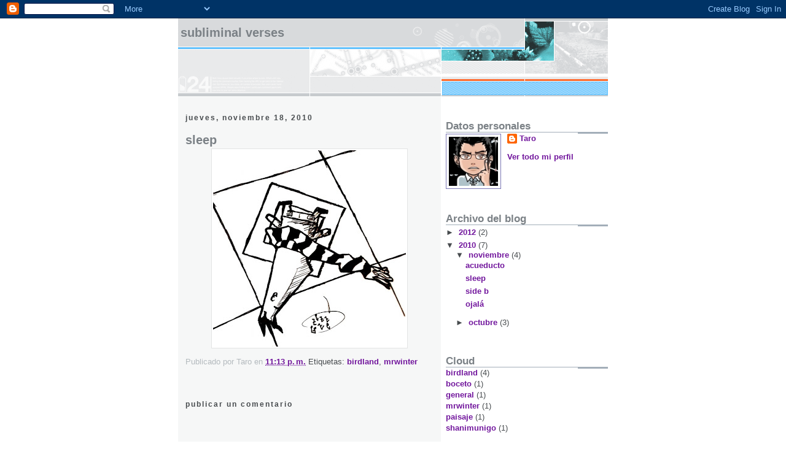

--- FILE ---
content_type: text/html; charset=UTF-8
request_url: https://subliminaltaro.blogspot.com/2010/11/sleep.html
body_size: 10640
content:
<!DOCTYPE html>
<html dir='ltr'>
<head>
<link href='https://www.blogger.com/static/v1/widgets/2944754296-widget_css_bundle.css' rel='stylesheet' type='text/css'/>
<meta content='text/html; charset=UTF-8' http-equiv='Content-Type'/>
<meta content='blogger' name='generator'/>
<link href='https://subliminaltaro.blogspot.com/favicon.ico' rel='icon' type='image/x-icon'/>
<link href='http://subliminaltaro.blogspot.com/2010/11/sleep.html' rel='canonical'/>
<link rel="alternate" type="application/atom+xml" title="Subliminal Verses - Atom" href="https://subliminaltaro.blogspot.com/feeds/posts/default" />
<link rel="alternate" type="application/rss+xml" title="Subliminal Verses - RSS" href="https://subliminaltaro.blogspot.com/feeds/posts/default?alt=rss" />
<link rel="service.post" type="application/atom+xml" title="Subliminal Verses - Atom" href="https://www.blogger.com/feeds/14157974/posts/default" />

<link rel="alternate" type="application/atom+xml" title="Subliminal Verses - Atom" href="https://subliminaltaro.blogspot.com/feeds/4347977740708415745/comments/default" />
<!--Can't find substitution for tag [blog.ieCssRetrofitLinks]-->
<link href='https://blogger.googleusercontent.com/img/b/R29vZ2xl/AVvXsEj94rDc4mYe4JE6Kzcd9kQIHKNZEhtZ0oGdQ6drXqY3H4mldDAMzfljyZLfJYMN-RixuSqtZ0K3WTe-abiuX-oSefZz_hHJvubttV8QLzvh5F-Bv9EUbFvzk4FzEwro-MtrFBMjMg/s320/mrwintersleep.jpg' rel='image_src'/>
<meta content='http://subliminaltaro.blogspot.com/2010/11/sleep.html' property='og:url'/>
<meta content='sleep' property='og:title'/>
<meta content='' property='og:description'/>
<meta content='https://blogger.googleusercontent.com/img/b/R29vZ2xl/AVvXsEj94rDc4mYe4JE6Kzcd9kQIHKNZEhtZ0oGdQ6drXqY3H4mldDAMzfljyZLfJYMN-RixuSqtZ0K3WTe-abiuX-oSefZz_hHJvubttV8QLzvh5F-Bv9EUbFvzk4FzEwro-MtrFBMjMg/w1200-h630-p-k-no-nu/mrwintersleep.jpg' property='og:image'/>
<title>Subliminal Verses: sleep</title>
<style id='page-skin-1' type='text/css'><!--
/*
* -----------------------------------------------------
* Blogger Template Style
* Name:     Snapshot: Sable
* Date:     27 Feb 2004
* Updated by: Blogger Team
* ------------------------------------------------------ */
/* -- basic html elements -- */
body {
padding: 0;
margin: 0;
font-size: small;
color: #474B4E;
background: #fff;
text-align: center;
}
a {
color: #72179D;
font-weight: bold;
text-decoration: none;
}
a:visited {
color: #33595E;
}
a:hover {
text-decoration: underline;
color: #0094F0;
}
h1 {
margin: 0;
color: #7B8186;
font-size: 1.5em;
text-transform: lowercase;
}
h1 a, h1 a:link, h1 a:visited {
color: #7B8186;
}
h2, #comments h4 {
font-size: 1em;
margin-top: 2em;
margin-right: 0;
margin-bottom: 0;
margin-left: 0;
color: #7B8186;
background: transparent url(https://resources.blogblog.com/blogblog/data/snapshot_sable/bg-header1_left.gif) bottom right no-repeat;
padding-bottom: 2px;
}
h3 {
font-size: 1em;
margin-top: 2em;
margin-right: 0;
margin-bottom: 0;
margin-left: 0;
background: transparent url(https://resources.blogblog.com/blogblog/data/snapshot_sable/bg-header1_left.gif) bottom right no-repeat;
padding-bottom: 2px;
}
h4, h5 {
font-size: 0.9em;
text-transform: lowercase;
letter-spacing: 2px;
}
h5 {
color: #7B8186;
}
h6 {
font-size: 0.8em;
text-transform: uppercase;
letter-spacing: 2px;
}
p {
margin-top: 0;
margin-right: 0;
margin-bottom: 1em;
margin-left: 0;
}
img, form {
border: 0; margin: 0;
}
/* -- layout -- */
#outer-wrapper {
width: 700px;
margin: 0 auto;
text-align: left;
font: normal normal 100% Helvetica, Arial, sans-serif;
background: #fff url(https://resources.blogblog.com/blogblog/data/snapshot_sable/bg-body_left.gif) left top repeat-y;
}
#header-wrapper {
background: #D8DADC url(https://resources.blogblog.com/blogblog/data/snapshot_sable/bg-headerdiv_left.gif) left top repeat-y;
position: relative;
_height: 0;
}
.descriptionwrapper {
background: #fff url(https://resources.blogblog.com/blogblog/data/snapshot_sable/bg-sidebar3.gif) 1px 0 no-repeat;
width: 264px;
padding-top: 0;
padding-right: 0;
padding-bottom: 0;
padding-left: 8px;
margin-top: 1px;
margin-right: 0;
margin-bottom: 2px;
margin-left: 0;
position: absolute;
bottom: 0px;
right: 0px;
}
.description {
border: 1px solid #62C1FC;
background: #81CDFD url(https://resources.blogblog.com/blogblog/data/snapshot_sable/bg-profile3.gif);
padding-top: 10px;
padding-right: 0;
padding-bottom: 10px;
padding-left: 7px;
margin-top: 4px;
margin-right: 0;
margin-bottom: 0;
margin-left: -6px;
color: #33595E;
font-weight: bold;
}
#header-inner {
background: transparent url(https://resources.blogblog.com/blogblog/data/snapshot_sable/header-03_left.gif) bottom left no-repeat;
_height: 0;
}
#main-wrapper {
line-height: 1.4;
float: left;
padding: 10px 12px;
border-top: solid 1px #fff;
width: 428px;
word-wrap: break-word; /* fix for long text breaking sidebar float in IE */
overflow: hidden;     /* fix for long non-text content breaking IE sidebar float */
/* Tantek hack - http://www.tantek.com/CSS/Examples/boxmodelhack.html */
voice-family: "\"}\"";
voice-family: inherit;
width: 404px;
}
/* IE5 hack */
#main {}
#sidebar {
float:right;
border-top: solid 1px #fff;
padding-top: 4px;
padding-right: 0;
padding-bottom: 0;
padding-left: 7px;
background: #fff;
width: 264px;
word-wrap: break-word; /* fix for long text breaking sidebar float in IE */
overflow: hidden;     /* fix for long non-text content breaking IE sidebar float */
}
#footer {
clear: both;
background: #E9EAEB url(https://resources.blogblog.com/blogblog/data/snapshot_sable/bg-footer_left.gif) bottom left no-repeat;
border-top: solid 1px #fff;
min-height: 15px;
}
/* -- header style -- */
#header h1 {
padding-top: 12px;
padding-right: 0;
padding-bottom: 92px;
padding-left: 4px;
width: 557px;
line-height: normal;
}
/* -- content area style -- */
#main {
line-height: 1.4;
}
.post h3 {
font-size: 1.2em;
margin-bottom: 0;
color: #FF6A2E;
}
.post h3 a {
color: #FF6A2E;
}
.post {
clear: both;
margin-bottom: 4em;
}
.post-footer .post-author,
.post-footer .post-timestamp {
color: #B4BABE;
}
.uncustomized-post-template .post-author,
.uncustomized-post-template .post-timestamp {
float: left;
margin-right: 4px;
}
.uncustomized-post-template .post-footer .comment-link {
float: right;
margin-left: 4px;
}
.post img, table.tr-caption-container {
border: 1px solid #E3E4E4;
padding: 2px;
background: #fff;
}
.tr-caption-container img {
border: none;
padding: 0;
}
.deleted-comment {
font-style:italic;
color:gray;
}
.feed-links {
clear: both;
line-height: 2.5em;
}
#blog-pager-newer-link {
float: left;
}
#blog-pager-older-link {
float: right;
}
#blog-pager {
text-align: center;
}
.comment-footer {
margin-bottom: 10px;
}
/* -- sidebar style -- */
.sidebar .widget {
margin-top: 1.3em;
margin-right: 0;
margin-bottom: 0.5em;
margin-left: 0;
}
.sidebar h2 {
font-size: 1.3em;
}
.sidebar dl {
margin-top: 0;
margin-right: 0;
margin-bottom: 10px;
margin-left: 0;
}
.sidebar ul {
list-style: none;
margin: 0;
padding: 0;
}
.sidebar li {
padding-bottom: 5px;
line-height: 1
}
.main .widget .clear {
clear: both;
}
/* -- sidebar style -- */
#footer p {
margin: 0;
padding: 12px 8px;
font-size: 0.9em;
}
.profile-textblock {
margin-left: 0;
clear: both;
}
.profile-img {
float: left;
margin-top: 0;
margin-right: 10px;
margin-bottom: 5px;
margin-left: 0;
border: 1px solid #7C78B5;
padding: 4px;
}
/** Page structure tweaks for layout editor wireframe */
body#layout #header-wrapper {
margin-top: 0;
}
body#layout #main-wrapper {
padding:0;
}

--></style>
<link href='https://www.blogger.com/dyn-css/authorization.css?targetBlogID=14157974&amp;zx=f9e4eb70-1380-40e9-b94a-b183222db134' media='none' onload='if(media!=&#39;all&#39;)media=&#39;all&#39;' rel='stylesheet'/><noscript><link href='https://www.blogger.com/dyn-css/authorization.css?targetBlogID=14157974&amp;zx=f9e4eb70-1380-40e9-b94a-b183222db134' rel='stylesheet'/></noscript>
<meta name='google-adsense-platform-account' content='ca-host-pub-1556223355139109'/>
<meta name='google-adsense-platform-domain' content='blogspot.com'/>

</head>
<body>
<div class='navbar section' id='navbar'><div class='widget Navbar' data-version='1' id='Navbar1'><script type="text/javascript">
    function setAttributeOnload(object, attribute, val) {
      if(window.addEventListener) {
        window.addEventListener('load',
          function(){ object[attribute] = val; }, false);
      } else {
        window.attachEvent('onload', function(){ object[attribute] = val; });
      }
    }
  </script>
<div id="navbar-iframe-container"></div>
<script type="text/javascript" src="https://apis.google.com/js/platform.js"></script>
<script type="text/javascript">
      gapi.load("gapi.iframes:gapi.iframes.style.bubble", function() {
        if (gapi.iframes && gapi.iframes.getContext) {
          gapi.iframes.getContext().openChild({
              url: 'https://www.blogger.com/navbar/14157974?po\x3d4347977740708415745\x26origin\x3dhttps://subliminaltaro.blogspot.com',
              where: document.getElementById("navbar-iframe-container"),
              id: "navbar-iframe"
          });
        }
      });
    </script><script type="text/javascript">
(function() {
var script = document.createElement('script');
script.type = 'text/javascript';
script.src = '//pagead2.googlesyndication.com/pagead/js/google_top_exp.js';
var head = document.getElementsByTagName('head')[0];
if (head) {
head.appendChild(script);
}})();
</script>
</div></div>
<div id='outer-wrapper'><div id='wrap2'>
<!-- skip links for text browsers -->
<span id='skiplinks' style='display:none;'>
<a href='#main'>skip to main </a> |
      <a href='#sidebar'>skip to sidebar</a>
</span>
<div id='header-wrapper'>
<div class='header section' id='header'><div class='widget Header' data-version='1' id='Header1'>
<div id='header-inner'>
<div class='titlewrapper'>
<h1 class='title'>
<a href='https://subliminaltaro.blogspot.com/'>Subliminal Verses</a>
</h1>
</div>
<div class='descriptionwrapper'>
<p class='description'><span>
</span></p>
</div>
</div>
</div></div>
</div>
<div id='content-wrapper'>
<div id='crosscol-wrapper' style='text-align:center'>
<div class='crosscol no-items section' id='crosscol'></div>
</div>
<div id='main-wrapper'>
<div class='main section' id='main'><div class='widget Blog' data-version='1' id='Blog1'>
<div class='blog-posts hfeed'>
<!--Can't find substitution for tag [adStart]-->
<h4 class='date-header'>jueves, noviembre 18, 2010</h4>
<div class='post hentry uncustomized-post-template'>
<a name='4347977740708415745'></a>
<h1 class='post-title entry-title'>
<a href='https://subliminaltaro.blogspot.com/2010/11/sleep.html'>sleep</a>
</h1>
<div class='post-header-line-1'></div>
<div class='post-body entry-content'>
<p><a href="https://blogger.googleusercontent.com/img/b/R29vZ2xl/AVvXsEj94rDc4mYe4JE6Kzcd9kQIHKNZEhtZ0oGdQ6drXqY3H4mldDAMzfljyZLfJYMN-RixuSqtZ0K3WTe-abiuX-oSefZz_hHJvubttV8QLzvh5F-Bv9EUbFvzk4FzEwro-MtrFBMjMg/s1600/mrwintersleep.jpg" onblur="try {parent.deselectBloggerImageGracefully();} catch(e) {}"><img alt="" border="0" id="BLOGGER_PHOTO_ID_5541017174930435826" src="https://blogger.googleusercontent.com/img/b/R29vZ2xl/AVvXsEj94rDc4mYe4JE6Kzcd9kQIHKNZEhtZ0oGdQ6drXqY3H4mldDAMzfljyZLfJYMN-RixuSqtZ0K3WTe-abiuX-oSefZz_hHJvubttV8QLzvh5F-Bv9EUbFvzk4FzEwro-MtrFBMjMg/s320/mrwintersleep.jpg" style="display: block; margin: 0px auto 10px; text-align: center; cursor: pointer; width: 314px; height: 320px;" /></a></p>
<div style='clear: both;'></div>
</div>
<div class='post-footer'>
<p class='post-footer-line post-footer-line-1'>
<span class='post-author vcard'>
Publicado por
<span class='fn'>Taro</span>
</span>
<span class='post-timestamp'>
en
<a class='timestamp-link' href='https://subliminaltaro.blogspot.com/2010/11/sleep.html' rel='bookmark' title='permanent link'><abbr class='published' title='2010-11-18T23:13:00+01:00'>11:13 p.&#8239;m.</abbr></a>
</span>
<span class='post-comment-link'>
</span>
<span class='post-backlinks post-comment-link'>
</span>
<span class='post-icons'>
<span class='item-control blog-admin pid-93150719'>
<a href='https://www.blogger.com/post-edit.g?blogID=14157974&postID=4347977740708415745&from=pencil' title='Editar entrada'>
<span class='quick-edit-icon'>&#160;</span>
</a>
</span>
</span>
</p>
<p class='post-footer-line post-footer-line-2'>
<span class='post-labels'>
Etiquetas:
<a href='https://subliminaltaro.blogspot.com/search/label/birdland' rel='tag'>birdland</a>,
<a href='https://subliminaltaro.blogspot.com/search/label/mrwinter' rel='tag'>mrwinter</a>
</span>
</p>
<p class='post-footer-line post-footer-line-3'></p>
</div>
</div>
<div class='comment-form'>
<a name='comment-form'></a>
<h4 class='bar' id='comment-post-message'>Publicar un comentario</h4>
<p>
</p>
<a href='' id='comment-editor-src'></a>
<iframe allowtransparency='true' class='blogger-iframe-colorize' frameborder='0' height='275' id='comment-editor' scrolling='no' src='' width='100%'></iframe>
<!--Can't find substitution for tag [post.iframeColorizer]-->
</div>
<!--Can't find substitution for tag [adEnd]-->
</div>
<div class='blog-pager' id='blog-pager'>
<span id='blog-pager-newer-link'>
<a class='blog-pager-newer-link' href='https://subliminaltaro.blogspot.com/2010/11/acueducto.html' id='Blog1_blog-pager-newer-link' title='Entrada más reciente'>Entrada más reciente</a>
</span>
<span id='blog-pager-older-link'>
<a class='blog-pager-older-link' href='https://subliminaltaro.blogspot.com/2010/11/side-b.html' id='Blog1_blog-pager-older-link' title='Entrada antigua'>Entrada antigua</a>
</span>
<a class='home-link' href='https://subliminaltaro.blogspot.com/'>Inicio</a>
</div>
<div class='clear'></div>
<div class='post-feeds'>
<div class='feed-links'>
Suscribirse a:
<a class='feed-link' href='https://subliminaltaro.blogspot.com/feeds/4347977740708415745/comments/default' target='_blank' type='application/atom+xml'>Enviar comentarios (Atom)</a>
</div>
</div>
</div></div>
</div>
<div id='sidebar-wrapper'>
<div class='sidebar section' id='sidebar'><div class='widget Profile' data-version='1' id='Profile1'>
<h2>Datos personales</h2>
<div class='widget-content'>
<a href='https://www.blogger.com/profile/14521730280782906291'><img alt='Mi foto' class='profile-img' height='80' src='//blogger.googleusercontent.com/img/b/R29vZ2xl/AVvXsEhZV0Ri7K38MXmIG9PeerJtMeNBsCRFPGSayodVucO-6-bWON03uJuftP-MVrTC1mEZIvAqJDCdFuruiG-dgdSLE7_PIOA36QBflBRXOZY5omozQB6HOgJIIQAl7GVen54/s220/yomanga.jpg' width='80'/></a>
<dl class='profile-datablock'>
<dt class='profile-data'>
<a class='profile-name-link g-profile' href='https://www.blogger.com/profile/14521730280782906291' rel='author' style='background-image: url(//www.blogger.com/img/logo-16.png);'>
Taro
</a>
</dt>
</dl>
<a class='profile-link' href='https://www.blogger.com/profile/14521730280782906291' rel='author'>Ver todo mi perfil</a>
<div class='clear'></div>
</div>
</div><div class='widget BlogArchive' data-version='1' id='BlogArchive1'>
<h2>Archivo del blog</h2>
<div class='widget-content'>
<div id='ArchiveList'>
<div id='BlogArchive1_ArchiveList'>
<ul class='hierarchy'>
<li class='archivedate collapsed'>
<a class='toggle' href='javascript:void(0)'>
<span class='zippy'>

        &#9658;&#160;
      
</span>
</a>
<a class='post-count-link' href='https://subliminaltaro.blogspot.com/2012/'>
2012
</a>
<span class='post-count' dir='ltr'>(2)</span>
<ul class='hierarchy'>
<li class='archivedate collapsed'>
<a class='toggle' href='javascript:void(0)'>
<span class='zippy'>

        &#9658;&#160;
      
</span>
</a>
<a class='post-count-link' href='https://subliminaltaro.blogspot.com/2012/07/'>
julio
</a>
<span class='post-count' dir='ltr'>(1)</span>
</li>
</ul>
<ul class='hierarchy'>
<li class='archivedate collapsed'>
<a class='toggle' href='javascript:void(0)'>
<span class='zippy'>

        &#9658;&#160;
      
</span>
</a>
<a class='post-count-link' href='https://subliminaltaro.blogspot.com/2012/06/'>
junio
</a>
<span class='post-count' dir='ltr'>(1)</span>
</li>
</ul>
</li>
</ul>
<ul class='hierarchy'>
<li class='archivedate expanded'>
<a class='toggle' href='javascript:void(0)'>
<span class='zippy toggle-open'>

        &#9660;&#160;
      
</span>
</a>
<a class='post-count-link' href='https://subliminaltaro.blogspot.com/2010/'>
2010
</a>
<span class='post-count' dir='ltr'>(7)</span>
<ul class='hierarchy'>
<li class='archivedate expanded'>
<a class='toggle' href='javascript:void(0)'>
<span class='zippy toggle-open'>

        &#9660;&#160;
      
</span>
</a>
<a class='post-count-link' href='https://subliminaltaro.blogspot.com/2010/11/'>
noviembre
</a>
<span class='post-count' dir='ltr'>(4)</span>
<ul class='posts'>
<li><a href='https://subliminaltaro.blogspot.com/2010/11/acueducto.html'>acueducto</a></li>
<li><a href='https://subliminaltaro.blogspot.com/2010/11/sleep.html'>sleep</a></li>
<li><a href='https://subliminaltaro.blogspot.com/2010/11/side-b.html'>side b</a></li>
<li><a href='https://subliminaltaro.blogspot.com/2010/11/ojala.html'>ojalá</a></li>
</ul>
</li>
</ul>
<ul class='hierarchy'>
<li class='archivedate collapsed'>
<a class='toggle' href='javascript:void(0)'>
<span class='zippy'>

        &#9658;&#160;
      
</span>
</a>
<a class='post-count-link' href='https://subliminaltaro.blogspot.com/2010/10/'>
octubre
</a>
<span class='post-count' dir='ltr'>(3)</span>
</li>
</ul>
</li>
</ul>
</div>
</div>
<div class='clear'></div>
</div>
</div><div class='widget Label' data-version='1' id='Label1'>
<h2>Cloud</h2>
<div class='widget-content'>
<ul>
<li>
<a dir='ltr' href='https://subliminaltaro.blogspot.com/search/label/birdland'>birdland</a>
<span dir='ltr'>(4)</span>
</li>
<li>
<a dir='ltr' href='https://subliminaltaro.blogspot.com/search/label/boceto'>boceto</a>
<span dir='ltr'>(1)</span>
</li>
<li>
<a dir='ltr' href='https://subliminaltaro.blogspot.com/search/label/general'>general</a>
<span dir='ltr'>(1)</span>
</li>
<li>
<a dir='ltr' href='https://subliminaltaro.blogspot.com/search/label/mrwinter'>mrwinter</a>
<span dir='ltr'>(1)</span>
</li>
<li>
<a dir='ltr' href='https://subliminaltaro.blogspot.com/search/label/paisaje'>paisaje</a>
<span dir='ltr'>(1)</span>
</li>
<li>
<a dir='ltr' href='https://subliminaltaro.blogspot.com/search/label/shanimunigo'>shanimunigo</a>
<span dir='ltr'>(1)</span>
</li>
</ul>
<div class='clear'></div>
</div>
</div><div class='widget Followers' data-version='1' id='Followers1'>
<h2 class='title'>Seguidores</h2>
<div class='widget-content'>
<div id='Followers1-wrapper'>
<div style='margin-right:2px;'>
<div><script type="text/javascript" src="https://apis.google.com/js/platform.js"></script>
<div id="followers-iframe-container"></div>
<script type="text/javascript">
    window.followersIframe = null;
    function followersIframeOpen(url) {
      gapi.load("gapi.iframes", function() {
        if (gapi.iframes && gapi.iframes.getContext) {
          window.followersIframe = gapi.iframes.getContext().openChild({
            url: url,
            where: document.getElementById("followers-iframe-container"),
            messageHandlersFilter: gapi.iframes.CROSS_ORIGIN_IFRAMES_FILTER,
            messageHandlers: {
              '_ready': function(obj) {
                window.followersIframe.getIframeEl().height = obj.height;
              },
              'reset': function() {
                window.followersIframe.close();
                followersIframeOpen("https://www.blogger.com/followers/frame/14157974?colors\x3dCgt0cmFuc3BhcmVudBILdHJhbnNwYXJlbnQaByM0NzRCNEUiByM3MjE3OUQqByNGRkZGRkYyByNGRjZBMkU6ByM0NzRCNEVCByM3MjE3OURKByMwMDAwMDBSByM3MjE3OURaC3RyYW5zcGFyZW50\x26pageSize\x3d21\x26hl\x3des-ES\x26origin\x3dhttps://subliminaltaro.blogspot.com");
              },
              'open': function(url) {
                window.followersIframe.close();
                followersIframeOpen(url);
              }
            }
          });
        }
      });
    }
    followersIframeOpen("https://www.blogger.com/followers/frame/14157974?colors\x3dCgt0cmFuc3BhcmVudBILdHJhbnNwYXJlbnQaByM0NzRCNEUiByM3MjE3OUQqByNGRkZGRkYyByNGRjZBMkU6ByM0NzRCNEVCByM3MjE3OURKByMwMDAwMDBSByM3MjE3OURaC3RyYW5zcGFyZW50\x26pageSize\x3d21\x26hl\x3des-ES\x26origin\x3dhttps://subliminaltaro.blogspot.com");
  </script></div>
</div>
</div>
<div class='clear'></div>
</div>
</div><div class='widget BlogList' data-version='1' id='BlogList1'>
<h2 class='title'>My Blog List</h2>
<div class='widget-content'>
<div class='blog-list-container' id='BlogList1_container'>
<ul id='BlogList1_blogs'>
<li style='display: block;'>
<div class='blog-icon'>
<img data-lateloadsrc='https://lh3.googleusercontent.com/blogger_img_proxy/AEn0k_vc7veeYBRx1TX4gAhp1kB9d3hbEfkp1trzTuif8LhpmfoxAQbt4SZ3A-xZeSW_YcChJakYqZLg1kuMznRalloz5t_C9g3XBQlra4CigZ8=s16-w16-h16' height='16' width='16'/>
</div>
<div class='blog-content'>
<div class='blog-title'>
<a href='https://netomancia.blogspot.com/' target='_blank'>
Netomancia</a>
</div>
<div class='item-content'>
<span class='item-title'>
<a href='https://netomancia.blogspot.com/2025/03/kami-hikoki-version-cancion.html' target='_blank'>
Kami Hikōki (versión canción)
</a>
</span>

                      -
                    
<span class='item-snippet'>
Hace unos pocos años escribí este haiku, en este mismo blog. Hace un 
tiempo, IA mediante, lo convertí en canción.

Aquí, poesía y canción.
Kami Hikōki

Se e...
</span>
<div class='item-time'>
Hace 9 meses
</div>
</div>
</div>
<div style='clear: both;'></div>
</li>
<li style='display: block;'>
<div class='blog-icon'>
<img data-lateloadsrc='https://lh3.googleusercontent.com/blogger_img_proxy/AEn0k_uS_GRDNf7gLbLfo31tsSRgoORdI-TMPfKsSQhdPXegK6_6pyh1lxbhc8Vs4Aa7nBA6zP6WsumpdqZjxVRBMRDJpaVzl6KklChQpA=s16-w16-h16' height='16' width='16'/>
</div>
<div class='blog-content'>
<div class='blog-title'>
<a href='http://jeparla.blogspot.com/' target='_blank'>
El Bloc</a>
</div>
<div class='item-content'>
<div class='item-thumbnail'>
<a href='http://jeparla.blogspot.com/' target='_blank'>
<img alt='' border='0' height='72' src='https://blogger.googleusercontent.com/img/b/R29vZ2xl/AVvXsEiYp2n2VuFl8xO7c_LCsoM9l8jeToNRaEmdlvvL5XMuscFBWjGRene6KBsuLAJGsalJ7e9B7qOVJiE9RTj0rsb0aGva8O8_sErs8vza8XjpxqD2lOMI5bqGy4Cps3qGqR1pVkH1ad9SCg_Axv18XocosjbpuBuHykxysTiPukmGLoqReptjmSVIqErEjhbs/s72-w364-h235-c/30mb-cartell-1920-x-v2.jpeg' width='72'/>
</a>
</div>
<span class='item-title'>
<a href='http://jeparla.blogspot.com/2024/12/salon-del-manga-2024-me-hago-viejo.html' target='_blank'>
Salón del Manga 2024: me hago viejo
</a>
</span>

                      -
                    
<span class='item-snippet'>


Madre mía, revivir el blog para escribir esta entrada, que ni siquiera sé 
si vais a ver, como la del año pasado, que la acabo de borrar porque nunca 
lleg...
</span>
<div class='item-time'>
Hace 1 año
</div>
</div>
</div>
<div style='clear: both;'></div>
</li>
<li style='display: block;'>
<div class='blog-icon'>
<img data-lateloadsrc='https://lh3.googleusercontent.com/blogger_img_proxy/AEn0k_vi_0PuCMSyG8SM7SAwnzbCGt5wBIkELszloJtYL05s-jCulEa_I0M7H-ayC16Dz5_SCY7pc5mxmMADihWZHJcSAmlZvDQ5aK-ag_Wxk2HzVwC1jDCP=s16-w16-h16' height='16' width='16'/>
</div>
<div class='blog-content'>
<div class='blog-title'>
<a href='http://cartasdeunadmirador.blogspot.com/' target='_blank'>
cartas de un admirador</a>
</div>
<div class='item-content'>
<span class='item-title'>
<a href='http://cartasdeunadmirador.blogspot.com/2012/10/frases-ycitas.html' target='_blank'>
frases ycitas
</a>
</span>

                      -
                    
<span class='item-snippet'>
Hay que esperar lo mejor y pensar en lo peor.
*Enigmática*

El secreto de la felicidad es aceptar la no felicidad.
*Osho*

La indiferencia es más poderosa qu...
</span>
<div class='item-time'>
Hace 13 años
</div>
</div>
</div>
<div style='clear: both;'></div>
</li>
<li style='display: block;'>
<div class='blog-icon'>
<img data-lateloadsrc='https://lh3.googleusercontent.com/blogger_img_proxy/AEn0k_snuSf2WJDcZcWWteCYrmYicEWqNEnbymzrFdCxGG9d5gLas464spfoJxl7lWl6x-GXftY0i3Sq4hWFpltrr9XlfXYlPHrgGZguJCxVtA=s16-w16-h16' height='16' width='16'/>
</div>
<div class='blog-content'>
<div class='blog-title'>
<a href='http://daiyamangas.blogspot.com/' target='_blank'>
だいや...a buenas horas "Mangas" verdes!!</a>
</div>
<div class='item-content'>
<div class='item-thumbnail'>
<a href='http://daiyamangas.blogspot.com/' target='_blank'>
<img alt='' border='0' height='72' src='https://blogger.googleusercontent.com/img/b/R29vZ2xl/AVvXsEizBsFVOyl7i7cWG1nOv5VsVMsBNlgTffs2iy3bKWLAc4SKmInGxEWnjiSWUYglLqi0AwnSE9VJHRfMzvPVBqGyOZtqtHunePlxDWxliXrIxgwjbf-LGE_BovTJTxPKtHhtS8zvNr-LhM4/s72-c/blogger-image--1372504538.jpg' width='72'/>
</a>
</div>
<span class='item-title'>
<a href='http://daiyamangas.blogspot.com/2012/06/compras-manga-del-22-de-junio-de-2012.html' target='_blank'>
Compras Manga del 22 de Junio de 2012
</a>
</span>

                      -
                    
<span class='item-snippet'>
Pues nada, he puesto al día dos de las nuevas series de Ivrea y me comprado 
el primer tomo de Sailor Moon!! 
Me voy a poner a leerme el tomo 2 de Akuma to l...
</span>
<div class='item-time'>
Hace 13 años
</div>
</div>
</div>
<div style='clear: both;'></div>
</li>
<li style='display: block;'>
<div class='blog-icon'>
<img data-lateloadsrc='https://lh3.googleusercontent.com/blogger_img_proxy/AEn0k_sLmPD7PEqCZuOqks_7xcLcIqqp1-13h_B2BptzjvCo7RIFdS0TkTIGNPze8SIr7xN4sgvUvgUDiyk0jmXuUgKl0Vf0qkYKXxjs=s16-w16-h16' height='16' width='16'/>
</div>
<div class='blog-content'>
<div class='blog-title'>
<a href='http://moshi7.blogspot.com/' target='_blank'>
Moshi Moshi</a>
</div>
<div class='item-content'>
<div class='item-thumbnail'>
<a href='http://moshi7.blogspot.com/' target='_blank'>
<img alt='' border='0' height='72' src='https://blogger.googleusercontent.com/img/b/R29vZ2xl/AVvXsEjwt7thVvtd1GhVYp6cClycPqwrXwaj5rUanuXKyabw5CSTpPOYUJJRyWSxTHrrXPeTmnCr0mSh_l-Eji8CUpU_8FXv9K3O-w8bZ9avcmBRQI11lo8-GXQPp7x-V9BDGU34stS6-m40Lkuu/s72-c/o_OSCAR_bmp.jpg' width='72'/>
</a>
</div>
<span class='item-title'>
<a href='http://moshi7.blogspot.com/2011/12/resena-manga-la-rosa-de-versalles.html' target='_blank'>
[Reseña Manga] La Rosa de Versalles (Versalles no Bara)
</a>
</span>

                      -
                    
<span class='item-snippet'>
&#191;Cómo empezar una reseña de una obra de esta magnitud? He ahí mi principal 
problema, como siempre que me toca reseñar algo que me encanta, cuando 
tendría q...
</span>
<div class='item-time'>
Hace 14 años
</div>
</div>
</div>
<div style='clear: both;'></div>
</li>
<li style='display: none;'>
<div class='blog-icon'>
<img data-lateloadsrc='https://lh3.googleusercontent.com/blogger_img_proxy/AEn0k_sAX8218N7sbbNW90BfGWsuQCR9Qnakvnk_xhzxcM6UGDa8qXYEKMfP-4u0doRDlhW1rnpQ8SqOdwVX3vo-YypGu5kXSC7Nd-uo6t8=s16-w16-h16' height='16' width='16'/>
</div>
<div class='blog-content'>
<div class='blog-title'>
<a href='http://aupaalro.blogspot.com/' target='_blank'>
[&#8224;]RIP[&#8224;]</a>
</div>
<div class='item-content'>
<div class='item-thumbnail'>
<a href='http://aupaalro.blogspot.com/' target='_blank'>
<img alt='' border='0' height='72' src='https://blogger.googleusercontent.com/img/b/R29vZ2xl/AVvXsEh2RrGZA162IBFdxeerGTmAfpPokE6iY8VMXS2Da9sTnVvHkjYYJw_wGQMasr02Q6mxfpn7GlHBA3pX8v2Oq0We0aSB9tQdi3zfunmruwfmnOV0iDfHex5ROxQaMpkh3RxOfCgL/s72-c/lost.png' width='72'/>
</a>
</div>
<span class='item-title'>
<a href='http://aupaalro.blogspot.com/2009/04/lost-5x11.html' target='_blank'>
LOST 5x11
</a>
</span>

                      -
                    
<span class='item-snippet'>

Hum capitulo visto.
Después de un gran final, (el del capítulo anterior), toca un capítulo un 
tanto bueno que narra todo lo que ha pasado desde ese punto e...
</span>
<div class='item-time'>
Hace 16 años
</div>
</div>
</div>
<div style='clear: both;'></div>
</li>
</ul>
<div class='show-option'>
<span id='BlogList1_show-n' style='display: none;'>
<a href='javascript:void(0)' onclick='return false;'>
Mostrar 5
</a>
</span>
<span id='BlogList1_show-all' style='margin-left: 5px;'>
<a href='javascript:void(0)' onclick='return false;'>
Mostrar todo
</a>
</span>
</div>
<div class='clear'></div>
</div>
</div>
</div><div class='widget TextList' data-version='1' id='TextList1'>
<h2>Mis manga</h2>
<div class='widget-content'>
<ul>
<li>BLAME!</li>
<li>Bleach</li>
<li>Bobobo bo-bobobo</li>
<li>Bronze</li>
<li>Buda</li>
<li>Casino Lily</li>
<li>Daydream</li>
<li>DNAngel</li>
<li>Double sentiment</li>
<li>Dragon Ball</li>
<li>Dragon head</li>
<li>Erase una vez nosotros</li>
<li>Erementar Gerad</li>
<li>Erementar Gerad: FoBS</li>
<li>Fairy Tail</li>
<li>Inu-yasha</li>
<li>King of thorn</li>
<li>Kurosagi</li>
<li>La casa del agua</li>
<li>La espada del inmortal</li>
<li>La rosa de Versalles</li>
<li>La ventana de Orfeo</li>
<li>Last quarter</li>
<li>Maison Ikokku</li>
<li>Mayme angel</li>
<li>Merupuri</li>
<li>Mi voz</li>
<li>Naruto</li>
<li>Nodame Cantabile</li>
<li>Nôgami Neuro</li>
<li>One Piece</li>
<li>Ranma 1/2</li>
<li>Rurouni Kenshin</li>
<li>Saihoshi</li>
<li>Saint Seiya</li>
<li>Saint Seiya Ep. G</li>
<li>Shaman king</li>
<li>Slam Dunk</li>
<li>Slayers Leyenda demoniaca</li>
<li>Slayers Premium</li>
<li>Slayers Special</li>
<li>Trigun</li>
<li>Trigun Maximum</li>
<li>Tutor hitman REBORN</li>
<li>Underdog</li>
<li>Vagabond</li>
<li>Wild rock</li>
<li>Zatchbel!</li>
<li>Zetsuai</li>
<li>&#161;Amasando! Ja-pan</li>
</ul>
<div class='clear'></div>
</div>
</div><div class='widget LinkList' data-version='1' id='LinkList1'>
<div class='widget-content'>
<ul>
<li><a href='http://www.rafapal.com/'>Rafapal</a></li>
<li><a href='http://trinityatierra.wordpress.com/'>Trinity a Tierra</a></li>
<li><a href='http://mundodesconocido.com/WordPress/index.php'>Mundo desconocido</a></li>
</ul>
<div class='clear'></div>
</div>
</div><div class='widget HTML' data-version='1' id='HTML1'>
<h2 class='title'>Visitas</h2>
<div class='widget-content'>
<!-- inicio codigo contador --><a href="http://contador-de-visitas.com"><img style="border: 0px solid ; display: inline;" alt="contador de visitas" src="https://lh3.googleusercontent.com/blogger_img_proxy/AEn0k_tPdJOJXDHByhicebH02KZxj6czZlR3Fez_mmjI_VaubmVsekihRDUECnDoOJhMMRf6lDTcRTD0ZCtUJ0U0HnUtp6UVrck-J5DaUrB_x-T91EMyfmCQph6blALMpdBm=s0-d"></a><br/><a href="http://contador-de-visitas.com">contador de visitas</a><!-- fin codigo contador -->
</div>
<div class='clear'></div>
</div><div class='widget HTML' data-version='1' id='HTML2'>
<div class='widget-content'>
<script src="//feedjit.com/map/?bc=000000&amp;tc=FFFFFF&amp;brd1=000000&amp;lnk=FC8DE1&amp;hc=FFFFFF&amp;dot=389CFF" type="text/javascript"></script><noscript><a href="http://feedjit.com/">Feedjit Live Blog Stats</a></noscript>
</div>
<div class='clear'></div>
</div></div>
</div>
<!-- spacer for skins that want sidebar and main to be the same height-->
<div class='clear'>&#160;</div>
</div>
<!-- end content-wrapper -->
<div id='footer-wrapper'>
<div class='footer no-items section' id='footer'></div>
</div>
</div></div>
<!-- end outer-wrapper -->

<script type="text/javascript" src="https://www.blogger.com/static/v1/widgets/3845888474-widgets.js"></script>
<script type='text/javascript'>
window['__wavt'] = 'AOuZoY5GRso40YaBoCdz1S0e6w3l_MW4Aw:1768410964765';_WidgetManager._Init('//www.blogger.com/rearrange?blogID\x3d14157974','//subliminaltaro.blogspot.com/2010/11/sleep.html','14157974');
_WidgetManager._SetDataContext([{'name': 'blog', 'data': {'blogId': '14157974', 'title': 'Subliminal Verses', 'url': 'https://subliminaltaro.blogspot.com/2010/11/sleep.html', 'canonicalUrl': 'http://subliminaltaro.blogspot.com/2010/11/sleep.html', 'homepageUrl': 'https://subliminaltaro.blogspot.com/', 'searchUrl': 'https://subliminaltaro.blogspot.com/search', 'canonicalHomepageUrl': 'http://subliminaltaro.blogspot.com/', 'blogspotFaviconUrl': 'https://subliminaltaro.blogspot.com/favicon.ico', 'bloggerUrl': 'https://www.blogger.com', 'hasCustomDomain': false, 'httpsEnabled': true, 'enabledCommentProfileImages': true, 'gPlusViewType': 'FILTERED_POSTMOD', 'adultContent': false, 'analyticsAccountNumber': '', 'encoding': 'UTF-8', 'locale': 'es-ES', 'localeUnderscoreDelimited': 'es', 'languageDirection': 'ltr', 'isPrivate': false, 'isMobile': false, 'isMobileRequest': false, 'mobileClass': '', 'isPrivateBlog': false, 'isDynamicViewsAvailable': true, 'feedLinks': '\x3clink rel\x3d\x22alternate\x22 type\x3d\x22application/atom+xml\x22 title\x3d\x22Subliminal Verses - Atom\x22 href\x3d\x22https://subliminaltaro.blogspot.com/feeds/posts/default\x22 /\x3e\n\x3clink rel\x3d\x22alternate\x22 type\x3d\x22application/rss+xml\x22 title\x3d\x22Subliminal Verses - RSS\x22 href\x3d\x22https://subliminaltaro.blogspot.com/feeds/posts/default?alt\x3drss\x22 /\x3e\n\x3clink rel\x3d\x22service.post\x22 type\x3d\x22application/atom+xml\x22 title\x3d\x22Subliminal Verses - Atom\x22 href\x3d\x22https://www.blogger.com/feeds/14157974/posts/default\x22 /\x3e\n\n\x3clink rel\x3d\x22alternate\x22 type\x3d\x22application/atom+xml\x22 title\x3d\x22Subliminal Verses - Atom\x22 href\x3d\x22https://subliminaltaro.blogspot.com/feeds/4347977740708415745/comments/default\x22 /\x3e\n', 'meTag': '', 'adsenseHostId': 'ca-host-pub-1556223355139109', 'adsenseHasAds': false, 'adsenseAutoAds': false, 'boqCommentIframeForm': true, 'loginRedirectParam': '', 'isGoogleEverywhereLinkTooltipEnabled': true, 'view': '', 'dynamicViewsCommentsSrc': '//www.blogblog.com/dynamicviews/4224c15c4e7c9321/js/comments.js', 'dynamicViewsScriptSrc': '//www.blogblog.com/dynamicviews/0986fae69b86b3aa', 'plusOneApiSrc': 'https://apis.google.com/js/platform.js', 'disableGComments': true, 'interstitialAccepted': false, 'sharing': {'platforms': [{'name': 'Obtener enlace', 'key': 'link', 'shareMessage': 'Obtener enlace', 'target': ''}, {'name': 'Facebook', 'key': 'facebook', 'shareMessage': 'Compartir en Facebook', 'target': 'facebook'}, {'name': 'Escribe un blog', 'key': 'blogThis', 'shareMessage': 'Escribe un blog', 'target': 'blog'}, {'name': 'X', 'key': 'twitter', 'shareMessage': 'Compartir en X', 'target': 'twitter'}, {'name': 'Pinterest', 'key': 'pinterest', 'shareMessage': 'Compartir en Pinterest', 'target': 'pinterest'}, {'name': 'Correo electr\xf3nico', 'key': 'email', 'shareMessage': 'Correo electr\xf3nico', 'target': 'email'}], 'disableGooglePlus': true, 'googlePlusShareButtonWidth': 0, 'googlePlusBootstrap': '\x3cscript type\x3d\x22text/javascript\x22\x3ewindow.___gcfg \x3d {\x27lang\x27: \x27es\x27};\x3c/script\x3e'}, 'hasCustomJumpLinkMessage': false, 'jumpLinkMessage': 'Leer m\xe1s', 'pageType': 'item', 'postId': '4347977740708415745', 'postImageThumbnailUrl': 'https://blogger.googleusercontent.com/img/b/R29vZ2xl/AVvXsEj94rDc4mYe4JE6Kzcd9kQIHKNZEhtZ0oGdQ6drXqY3H4mldDAMzfljyZLfJYMN-RixuSqtZ0K3WTe-abiuX-oSefZz_hHJvubttV8QLzvh5F-Bv9EUbFvzk4FzEwro-MtrFBMjMg/s72-c/mrwintersleep.jpg', 'postImageUrl': 'https://blogger.googleusercontent.com/img/b/R29vZ2xl/AVvXsEj94rDc4mYe4JE6Kzcd9kQIHKNZEhtZ0oGdQ6drXqY3H4mldDAMzfljyZLfJYMN-RixuSqtZ0K3WTe-abiuX-oSefZz_hHJvubttV8QLzvh5F-Bv9EUbFvzk4FzEwro-MtrFBMjMg/s320/mrwintersleep.jpg', 'pageName': 'sleep', 'pageTitle': 'Subliminal Verses: sleep'}}, {'name': 'features', 'data': {}}, {'name': 'messages', 'data': {'edit': 'Editar', 'linkCopiedToClipboard': 'El enlace se ha copiado en el Portapapeles.', 'ok': 'Aceptar', 'postLink': 'Enlace de la entrada'}}, {'name': 'template', 'data': {'isResponsive': false, 'isAlternateRendering': false, 'isCustom': false}}, {'name': 'view', 'data': {'classic': {'name': 'classic', 'url': '?view\x3dclassic'}, 'flipcard': {'name': 'flipcard', 'url': '?view\x3dflipcard'}, 'magazine': {'name': 'magazine', 'url': '?view\x3dmagazine'}, 'mosaic': {'name': 'mosaic', 'url': '?view\x3dmosaic'}, 'sidebar': {'name': 'sidebar', 'url': '?view\x3dsidebar'}, 'snapshot': {'name': 'snapshot', 'url': '?view\x3dsnapshot'}, 'timeslide': {'name': 'timeslide', 'url': '?view\x3dtimeslide'}, 'isMobile': false, 'title': 'sleep', 'description': '', 'featuredImage': 'https://blogger.googleusercontent.com/img/b/R29vZ2xl/AVvXsEj94rDc4mYe4JE6Kzcd9kQIHKNZEhtZ0oGdQ6drXqY3H4mldDAMzfljyZLfJYMN-RixuSqtZ0K3WTe-abiuX-oSefZz_hHJvubttV8QLzvh5F-Bv9EUbFvzk4FzEwro-MtrFBMjMg/s320/mrwintersleep.jpg', 'url': 'https://subliminaltaro.blogspot.com/2010/11/sleep.html', 'type': 'item', 'isSingleItem': true, 'isMultipleItems': false, 'isError': false, 'isPage': false, 'isPost': true, 'isHomepage': false, 'isArchive': false, 'isLabelSearch': false, 'postId': 4347977740708415745}}]);
_WidgetManager._RegisterWidget('_NavbarView', new _WidgetInfo('Navbar1', 'navbar', document.getElementById('Navbar1'), {}, 'displayModeFull'));
_WidgetManager._RegisterWidget('_HeaderView', new _WidgetInfo('Header1', 'header', document.getElementById('Header1'), {}, 'displayModeFull'));
_WidgetManager._RegisterWidget('_BlogView', new _WidgetInfo('Blog1', 'main', document.getElementById('Blog1'), {'cmtInteractionsEnabled': false, 'lightboxEnabled': true, 'lightboxModuleUrl': 'https://www.blogger.com/static/v1/jsbin/1633826892-lbx__es.js', 'lightboxCssUrl': 'https://www.blogger.com/static/v1/v-css/828616780-lightbox_bundle.css'}, 'displayModeFull'));
_WidgetManager._RegisterWidget('_ProfileView', new _WidgetInfo('Profile1', 'sidebar', document.getElementById('Profile1'), {}, 'displayModeFull'));
_WidgetManager._RegisterWidget('_BlogArchiveView', new _WidgetInfo('BlogArchive1', 'sidebar', document.getElementById('BlogArchive1'), {'languageDirection': 'ltr', 'loadingMessage': 'Cargando\x26hellip;'}, 'displayModeFull'));
_WidgetManager._RegisterWidget('_LabelView', new _WidgetInfo('Label1', 'sidebar', document.getElementById('Label1'), {}, 'displayModeFull'));
_WidgetManager._RegisterWidget('_FollowersView', new _WidgetInfo('Followers1', 'sidebar', document.getElementById('Followers1'), {}, 'displayModeFull'));
_WidgetManager._RegisterWidget('_BlogListView', new _WidgetInfo('BlogList1', 'sidebar', document.getElementById('BlogList1'), {'numItemsToShow': 5, 'totalItems': 6}, 'displayModeFull'));
_WidgetManager._RegisterWidget('_TextListView', new _WidgetInfo('TextList1', 'sidebar', document.getElementById('TextList1'), {}, 'displayModeFull'));
_WidgetManager._RegisterWidget('_LinkListView', new _WidgetInfo('LinkList1', 'sidebar', document.getElementById('LinkList1'), {}, 'displayModeFull'));
_WidgetManager._RegisterWidget('_HTMLView', new _WidgetInfo('HTML1', 'sidebar', document.getElementById('HTML1'), {}, 'displayModeFull'));
_WidgetManager._RegisterWidget('_HTMLView', new _WidgetInfo('HTML2', 'sidebar', document.getElementById('HTML2'), {}, 'displayModeFull'));
</script>
</body>
</html>